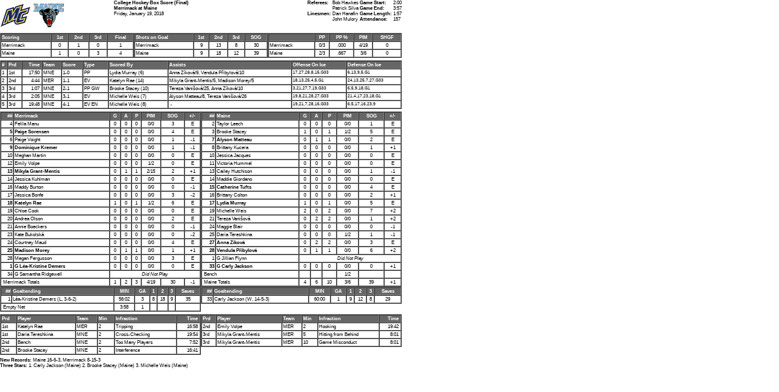

--- FILE ---
content_type: text/html
request_url: http://collegehockeystats.net/1718/gamesheet/wmermne1.j19
body_size: 2925
content:
<!--Status: OK-->
<html>
<head>
<title>Printable Game Summary</title>
<style type="text/css">
<!--
	td	{
		font-family: verdana, arial, helvetica, sans-serif;
		font-size: 8px;
	}
	.size9	{
		font-family: verdana, arial, helvetica, sans-serif;
		font-size: 7px;
	}
	.white10 {
	font-family: Verdana, Arial, Helvetica, sans-serif;
	font-size: 10px;
	font-weight: bolder;
	color: #FFFFFF;
}
-->
</style>
</head>
<body leftmargin="0" topmargin="0" bgcolor="#ffffff" marginheight="0" marginwidth="0">
<table width="662" border="0" cellpadding="0" cellspacing="0" bgcolor="#FFFFFF">
<tr><td><table border="0" cellpadding="0" cellspacing="0" width="660">
<tr><td valign="top"><table width="110" height="50" border="0" cellpadding="0" cellspacing="0">
<tr align=left>
<td><img src="/img50/mer50.gif" width="50" height="50"></td>
<td>&nbsp;</td>
<td><img src="/img50/mne50.gif" width="50" height="50"></td>
</tr></table></td>
<td valign="top"><b>College Hockey Box Score (Final)<br>
Merrimack at Maine</b><br>
Friday,&nbsp;January&nbsp;19,&nbsp;2018</td>
<td valign="top" align="right">
<table border="0" cellpadding="0" cellspacing="0"><tr>
<td valign="top"><b>Referees:&nbsp;</b></td>
<td valign="top">Bob Hawkes </td>
<td valign="top">&nbsp;</td>
<td valign="top"><b>Game&nbsp;Start:&nbsp;</b></td><td valign="top">2:00</td>
</tr><tr>
<td valign="top">&nbsp;</td>
<td valign="top">Patrick Silva </td>
<td valign="top">&nbsp;</td>
<td valign="top"><b>Game&nbsp;End:&nbsp;</b></td><td valign="top">3:57</td>
</tr><tr>
<td valign="top"><b>Linesmen:&nbsp;</b></td>
<td valign="top">Dan Hanafin </td>
<td valign="top">&nbsp;</td>
<td valign="top"><b>Game&nbsp;Length:&nbsp;</b></td><td valign="top">1:57</td>
</tr><tr>
<td valign="top">&nbsp;</td>
<td valign="top">John Mulory </td>
<td valign="top">&nbsp;</td>
<td valign="top"><b>Attendance:&nbsp;</b></td><td valign="top">157</td>
</tr>
</table></td></tr></table></td></tr>
<tr><td><div align="center"><img src="http://www.sportdesigns.com/transparent.gif" alt="" width="400" height="4"></div></td></tr>
<tr><td><table width="660" border="0" cellspacing="0" cellpadding="0"><tr>
<td><table width="220" border="1" cellpadding="1" cellspacing="0"><tbody>
<tr bgcolor="#666666" class="white10"><td>Scoring</td>
<td align=center>1st</td>
<td align=center>2nd</td>
<td align=center>3rd</td>
<td align=center>Final</td></tr>
<tr align="center">
<td align="left">Merrimack&nbsp;</td>
<td align="center">0</td><td align="center">1</td><td align="center">0</td><td align="center">1</td></tr><tr align="center">
<td align="left">Maine&nbsp;</td>
<td align="center">1</td><td align="center">0</td><td align="center">3</td><td align="center">4</td></tr></tbody></table></td>
<td><table width="220" border="1" cellpadding="1" cellspacing="0"><tbody>
<tr bgcolor="#666666" class="white10"><td>Shots on Goal</td>
<td align=center>1st</td>
<td align=center>2nd</td>
<td align=center>3rd</td>
<td align=center>SOG</td></tr>
<tr align="center">
<td align="left">Merrimack&nbsp;</td>
<td align="center">9</td><td align="center">13</td><td align="center">8</td><td align="center">30</td></tr><tr align="center">
<td align="left">Maine&nbsp;</td>
<td align="center">9</td><td align="center">18</td><td align="center">12</td><td align="center">39</td></tr></tbody></table></td>
<td><table width="220" border="1" cellpadding="1" cellspacing="0"><tbody>
<tr bgcolor="#666666" class="white10"><td>&nbsp;</td>
<td align="center">PP</td>
<td align="center">PP %</td>
<td align="center">PIM</td>
<td align="center">SHGF</td>
</tr>
<tr align="center">
<td align="left">Merrimack&nbsp;</td>
<td>0/3</td>
<td>.000</td>
<td>4/19</td>
<td>0</td>
</tr>
<tr align="center">
<td align="left">Maine&nbsp;</td>
<td>2/3</td>
<td>.667</td>
<td>3/6</td>
<td>0</td>
</tr></tbody></table></td>
</tr></table></td></tr>
<tr><td><div align="center"><img src="http://www.sportdesigns.com/transparent.gif" alt="" width="400" height="4"></div></td></tr>
<tr>
    <td><table width="660" border=1 cellpadding=1 cellspacing=0>
    <tr bgcolor="#666666" class="white10">
      <td valign=top>#</td>
      <td valign=top>Prd</td>
      <td valign=top align=right>Time&nbsp;</td>
      <td valign=top>Team</td>
      <td valign=top>Score</td>
      <td valign=top>Type</td>
      <td valign=top>Scored By</td>
      <td valign=top>Assists</td>
      <td valign=top>Offense On Ice</td>
      <td valign=top>Defense On Ice</td>
    </tr>
<tr valign=top>
<td>1</td>
<td>1st</td>
<td align=right>17:50&nbsp;</td>
<td>MNE</td><td>1-0</td>
<td>PP</td>
<td>Lydia&nbsp;Murray (6)</td><td>Anna&nbsp;Z�kov�/9, Vendula&nbsp;P&#345;ibylov�/10</td>
<td class="size9">17,27,28,8,15,G33</td>
<td class="size9">6,13,9,5,G1</td></tr>
<tr valign=top>
<td>2</td>
<td>2nd</td>
<td align=right>4:44&nbsp;</td>
<td>MER</td><td>1-1</td>
<td>EV</td>
<td>Katelyn&nbsp;Rae (14)</td><td>Mikyla&nbsp;Grant-Mentis/5, Madison&nbsp;Morey/5</td>
<td class="size9">18,13,25,4,5,G1</td>
<td class="size9">24,13,25,7,27,G33</td></tr>
<tr valign=top>
<td>3</td>
<td>3rd</td>
<td align=right>1:07&nbsp;</td>
<td>MNE</td><td>2-1</td>
<td>PP&nbsp;GW</td>
<td>Brooke&nbsp;Stacey (10)</td><td>Tereza&nbsp;Vani�ov�/25, Anna&nbsp;Z�kov�/10</td>
<td class="size9">3,21,27,7,19,G33</td>
<td class="size9">6,5,9,18,G1</td></tr>
<tr valign=top>
<td>4</td>
<td>3rd</td>
<td align=right>2:05&nbsp;</td>
<td>MNE</td><td>3-1</td>
<td>EV</td>
<td>Michelle&nbsp;Weis (7)</td><td>Alyson&nbsp;Matteau/8, Tereza&nbsp;Vani�ov�/26</td>
<td class="size9">19,8,21,28,27,G33</td>
<td class="size9">21,4,17,23,18,G1</td></tr>
<tr valign=top>
<td>5</td>
<td>3rd</td>
<td align=right>19:48&nbsp;</td>
<td>MNE</td><td>4-1</td>
<td>EV&nbsp;EN</td>
<td>Michelle&nbsp;Weis (8)</td><td>&nbsp;-</td>
<td class="size9">19,21,7,28,16,G33</td>
<td class="size9">6,5,17,16,23,9</td></tr>
</tr></table></td></tr>
<tr><td><div align="center"><img src="http://www.sportdesigns.com/transparent.gif" alt="" width="400" height="4"></div></td></tr>
<tr><td><table width="660" border="0" cellspacing="0" cellpadding="0">
<tr valign=top><td><table width="330" border=1 cellpadding=1 cellspacing=0>
          <tr valign=top align=center bgcolor="#666666" class="white10">
            <td align=right>##</td>
            <td align=left>Merrimack</td>
<td>G</td>
            <td>A</td>
            <td>P</td>
            <td>PIM</td>
            <td>SOG</td>
            <td>+/-</td>
          </tr>
<tr valign=top align=center>
<td align=right>4</td>
<td align=left>Felila Manu</td>
<td>0</td><td>0</td><td>0</td><td>0/0</td>
<td>3</td><td>E</td>
</tr>
<tr valign=top align=center>
<td align=right><b>5</b></td>
<td align=left><b>Paige Sorensen</b></td>
<td>0</td><td>0</td><td>0</td><td>0/0</td>
<td>4</td><td>E</td>
</tr>
<tr valign=top align=center>
<td align=right>6</td>
<td align=left>Paige Voight</td>
<td>0</td><td>0</td><td>0</td><td>0/0</td>
<td>1</td><td>-1</td>
</tr>
<tr valign=top align=center>
<td align=right><b>9</b></td>
<td align=left><b>Dominique Kremer</b></td>
<td>0</td><td>0</td><td>0</td><td>0/0</td>
<td>1</td><td>-1</td>
</tr>
<tr valign=top align=center>
<td align=right>10</td>
<td align=left>Meghan Martin</td>
<td>0</td><td>0</td><td>0</td><td>0/0</td>
<td>0</td><td>E</td>
</tr>
<tr valign=top align=center>
<td align=right>12</td>
<td align=left>Emily Volpe</td>
<td>0</td><td>0</td><td>0</td><td>1/2</td>
<td>0</td><td>E</td>
</tr>
<tr valign=top align=center>
<td align=right><b>13</b></td>
<td align=left><b>Mikyla Grant-Mentis</b></td>
<td>0</td><td>1</td><td>1</td><td>2/15</td>
<td>2</td><td>+1</td>
</tr>
<tr valign=top align=center>
<td align=right>14</td>
<td align=left>Jessica Kuhlman</td>
<td>0</td><td>0</td><td>0</td><td>0/0</td>
<td>0</td><td>E</td>
</tr>
<tr valign=top align=center>
<td align=right>16</td>
<td align=left>Maddy Burton</td>
<td>0</td><td>0</td><td>0</td><td>0/0</td>
<td>0</td><td>-1</td>
</tr>
<tr valign=top align=center>
<td align=right>17</td>
<td align=left>Jessica Bonfe</td>
<td>0</td><td>0</td><td>0</td><td>0/0</td>
<td>3</td><td>-2</td>
</tr>
<tr valign=top align=center>
<td align=right><b>18</b></td>
<td align=left><b>Katelyn Rae</b></td>
<td>1</td><td>0</td><td>1</td><td>1/2</td>
<td>6</td><td>E</td>
</tr>
<tr valign=top align=center>
<td align=right>19</td>
<td align=left>Chloe Cook</td>
<td>0</td><td>0</td><td>0</td><td>0/0</td>
<td>0</td><td>E</td>
</tr>
<tr valign=top align=center>
<td align=right>20</td>
<td align=left>Andrea Olson</td>
<td>0</td><td>0</td><td>0</td><td>0/0</td>
<td>2</td><td>E</td>
</tr>
<tr valign=top align=center>
<td align=right>21</td>
<td align=left>Annie Boeckers</td>
<td>0</td><td>0</td><td>0</td><td>0/0</td>
<td>0</td><td>-1</td>
</tr>
<tr valign=top align=center>
<td align=right>23</td>
<td align=left>Kate Bukolsk�</td>
<td>0</td><td>0</td><td>0</td><td>0/0</td>
<td>0</td><td>-2</td>
</tr>
<tr valign=top align=center>
<td align=right>24</td>
<td align=left>Courtney Maud</td>
<td>0</td><td>0</td><td>0</td><td>0/0</td>
<td>4</td><td>E</td>
</tr>
<tr valign=top align=center>
<td align=right><b>25</b></td>
<td align=left><b>Madison Morey</b></td>
<td>0</td><td>1</td><td>1</td><td>0/0</td>
<td>1</td><td>+1</td>
</tr>
<tr valign=top align=center>
<td align=right>28</td>
<td align=left>Megan Fergusson</td>
<td>0</td><td>0</td><td>0</td><td>0/0</td>
<td>3</td><td>E</td>
</tr>
<tr valign=top align=center>
<td align=right><b>1</b></td>
<td align=left><b>G L�a-Kristine Demers</b></td>
<td>0</td><td>0</td><td>0</td><td>0/0</td>
<td>0</td><td>E</td>
</tr>
<tr valign=top align=center>
<td align=right>34</td>
<td align=left>G Samantha Ridgewell</td>
<td colspan=6><i>Did Not Play</i></td></tr>
<tr valign=top align=center>
<td align=left colspan=2>&nbsp;Merrimack Totals</td>
<td>1</td><td>2</td><td>3</td><td>4/19</td>
<td>30</td><td>-1</td></tr>
</table></td>
<td><table width="330" border=1 cellpadding=1 cellspacing=0>
          <tr valign=top align=center bgcolor="#666666" class="white10">
            <td align=right>##</td>
            <td align=left>Maine</td>
<td>G</td>
            <td>A</td>
            <td>P</td>
            <td>PIM</td>
            <td>SOG</td>
            <td>+/-</td>
          </tr>
<tr valign=top align=center>
<td align=right>2</td>
<td align=left>Taylor Leech</td>
<td>0</td><td>0</td><td>0</td><td>0/0</td>
<td>1</td><td>E</td>
</tr>
<tr valign=top align=center>
<td align=right>3</td>
<td align=left>Brooke Stacey</td>
<td>1</td><td>0</td><td>1</td><td>1/2</td>
<td>5</td><td>E</td>
</tr>
<tr valign=top align=center>
<td align=right><b>7</b></td>
<td align=left><b>Alyson Matteau</b></td>
<td>0</td><td>1</td><td>1</td><td>0/0</td>
<td>2</td><td>E</td>
</tr>
<tr valign=top align=center>
<td align=right>8</td>
<td align=left>Brittany Kucera</td>
<td>0</td><td>0</td><td>0</td><td>0/0</td>
<td>1</td><td>+1</td>
</tr>
<tr valign=top align=center>
<td align=right>10</td>
<td align=left>Jessica Jacques</td>
<td>0</td><td>0</td><td>0</td><td>0/0</td>
<td>0</td><td>E</td>
</tr>
<tr valign=top align=center>
<td align=right>11</td>
<td align=left>Victoria Hummel</td>
<td>0</td><td>0</td><td>0</td><td>0/0</td>
<td>0</td><td>E</td>
</tr>
<tr valign=top align=center>
<td align=right>13</td>
<td align=left>Cailey Hutchison</td>
<td>0</td><td>0</td><td>0</td><td>0/0</td>
<td>1</td><td>-1</td>
</tr>
<tr valign=top align=center>
<td align=right>14</td>
<td align=left>Maddie Giordano</td>
<td>0</td><td>0</td><td>0</td><td>0/0</td>
<td>0</td><td>E</td>
</tr>
<tr valign=top align=center>
<td align=right><b>15</b></td>
<td align=left><b>Catherine Tufts</b></td>
<td>0</td><td>0</td><td>0</td><td>0/0</td>
<td>4</td><td>E</td>
</tr>
<tr valign=top align=center>
<td align=right>16</td>
<td align=left>Brittany Colton</td>
<td>0</td><td>0</td><td>0</td><td>0/0</td>
<td>2</td><td>+1</td>
</tr>
<tr valign=top align=center>
<td align=right><b>17</b></td>
<td align=left><b>Lydia Murray</b></td>
<td>1</td><td>0</td><td>1</td><td>0/0</td>
<td>5</td><td>E</td>
</tr>
<tr valign=top align=center>
<td align=right>19</td>
<td align=left>Michelle Weis</td>
<td>2</td><td>0</td><td>2</td><td>0/0</td>
<td>7</td><td>+2</td>
</tr>
<tr valign=top align=center>
<td align=right>21</td>
<td align=left>Tereza Vani�ov�</td>
<td>0</td><td>2</td><td>2</td><td>0/0</td>
<td>1</td><td>+2</td>
</tr>
<tr valign=top align=center>
<td align=right>24</td>
<td align=left>Maggie Blair</td>
<td>0</td><td>0</td><td>0</td><td>0/0</td>
<td>0</td><td>-1</td>
</tr>
<tr valign=top align=center>
<td align=right>25</td>
<td align=left>Daria Tereshkina</td>
<td>0</td><td>0</td><td>0</td><td>1/2</td>
<td>1</td><td>-1</td>
</tr>
<tr valign=top align=center>
<td align=right><b>27</b></td>
<td align=left><b>Anna Z�kov�</b></td>
<td>0</td><td>2</td><td>2</td><td>0/0</td>
<td>3</td><td>E</td>
</tr>
<tr valign=top align=center>
<td align=right><b>28</b></td>
<td align=left><b>Vendula P&#345;ibylov�</b></td>
<td>0</td><td>1</td><td>1</td><td>0/0</td>
<td>6</td><td>+2</td>
</tr>
<tr valign=top align=center>
<td align=right>1</td>
<td align=left>G Jillian Flynn</td>
<td colspan=6><i>Did Not Play</i></td></tr>
<tr valign=top align=center>
<td align=right><b>33</b></td>
<td align=left><b>G Carly Jackson</b></td>
<td>0</td><td>0</td><td>0</td><td>0/0</td>
<td>0</td><td>+1</td>
</tr>
<tr align=center><td colspan=2 align=left>&nbsp;Bench</td>
<td>&nbsp;</td><td>&nbsp;</td><td>&nbsp;</td>
<td>1/2</td><td>&nbsp;</td><td>&nbsp;</td></tr>
<tr valign=top align=center>
<td align=left colspan=2>&nbsp;Maine Totals</td>
<td>4</td><td>6</td><td>10</td><td>3/6</td>
<td>39</td><td>+1</td></tr>
</table></td></tr>
<tr valign=top><td><table width="330" border=1 cellpadding=1 cellspacing=0>
   <tr valign=top bgcolor="#666666" class="white10" align=center>
            <td align=right>##</td>
            <td align=left>Goaltending</td>
            <td>MIN</td>
            <td>GA</td>
<td>1</td>
<td>2</td>
<td>3</td>
<td align=center>Saves</td></tr>
<tr align=center valign=top><td align=right>1</td>
<td align=left>L�a-Kristine&nbsp;Demers&nbsp;(L,&nbsp;3-6-2)</td><td>56:02</td><td>3</td>
<td>8</td><td>18</td><td>9</td><td>35</td></tr>
<tr align=center valign=top><td align=left colspan=2>&nbsp;Empty Net</td><td>3:58</td><td>1</td>
<td>&nbsp;</td><td>&nbsp;</td><td>&nbsp;</td><td>&nbsp;</td></tr>
</table></td><td><table width="330" border=1 cellpadding=1 cellspacing=0>
   <tr valign=top bgcolor="#666666" class="white10" align=center>
            <td align=right>##</td>
            <td align=left>Goaltending</td>
            <td>MIN</td>
            <td>GA</td>
<td>1</td>
<td>2</td>
<td>3</td>
<td align=center>Saves</td></tr>
<tr align=center valign=top><td align=right>33</td>
<td align=left>Carly&nbsp;Jackson&nbsp;(W,&nbsp;14-5-3)</td><td>60:00</td><td>1</td>
<td>9</td><td>12</td><td>8</td><td>29</td></tr>
</table></td></tr>
</table></td></tr>
<tr><td><div align="center"><img src="http://www.sportdesigns.com/transparent.gif" alt="" width="400" height="4"></div></td></tr>
<tr><td><table width="660" border="0" cellspacing="0" cellpadding="0">
<tr valign=top><td><table width="330" border=1 cellpadding=1 cellspacing=0>
          <tr valign=top align=left bgcolor="#666666" class="white10">
          <td>Prd</td>
          <td>Player</td>
          <td>Team</td>
          <td>Min</td>
          <td>Infraction</td>
          <td align=right>Time&nbsp;</td>
          </tr>
<tr align=left>
<td>1st</td><td>Katelyn&nbsp;Rae</td><td>MER</td><td>2</td><td>Tripping</td><td align=right>16:58&nbsp;</td></tr><tr align=left>
<td>1st</td><td>Daria&nbsp;Tereshkina</td><td>MNE</td><td>2</td><td>Cross-Checking</td><td align=right>19:54&nbsp;</td></tr><tr align=left>
<td>2nd</td><td>Bench</td><td>MNE</td><td>2</td><td>Too Many Players</td><td align=right>7:52&nbsp;</td></tr><tr align=left>
<td>2nd</td><td>Brooke&nbsp;Stacey</td><td>MNE</td><td>2</td><td>Interference</td><td align=right>16:41&nbsp;</td></tr></table></td>
<td><table width="330" border=1 cellpadding=1 cellspacing=0>
          <tr valign=top align=left bgcolor="#666666" class="white10">
          <td>Prd</td>
          <td>Player</td>
          <td>Team</td>
          <td>Min</td>
          <td>Infraction</td>
          <td align=right>Time&nbsp;</td>
          </tr>
<tr align=left>
<td>2nd</td><td>Emily&nbsp;Volpe</td><td>MER</td><td>2</td><td>Hooking</td><td align=right>19:42&nbsp;</td></tr><tr align=left>
<td>3rd</td><td>Mikyla&nbsp;Grant-Mentis</td><td>MER</td><td>5</td><td>Hitting from Behind</td><td align=right>8:01&nbsp;</td></tr><tr align=left>
<td>3rd</td><td>Mikyla&nbsp;Grant-Mentis</td><td>MER</td><td>10</td><td>Game Misconduct</td><td align=right>8:01&nbsp;</td></tr></table></td></tr></table></td></tr>
<tr><td><div align="center"><img src="http://www.sportdesigns.com/transparent.gif" alt="" width="400" height="4"></div></td></tr>
<tr><td>
<b>New Records:</b> Maine 16-6-3, Merrimack 8-15-3<BR>
<b>Three Stars:</b> 1. Carly Jackson (Maine)
2. Brooke Stacey (Maine)
3. Michelle Weis (Maine)
<br>
</td></tr></table>
</table>
</body>
</html>
